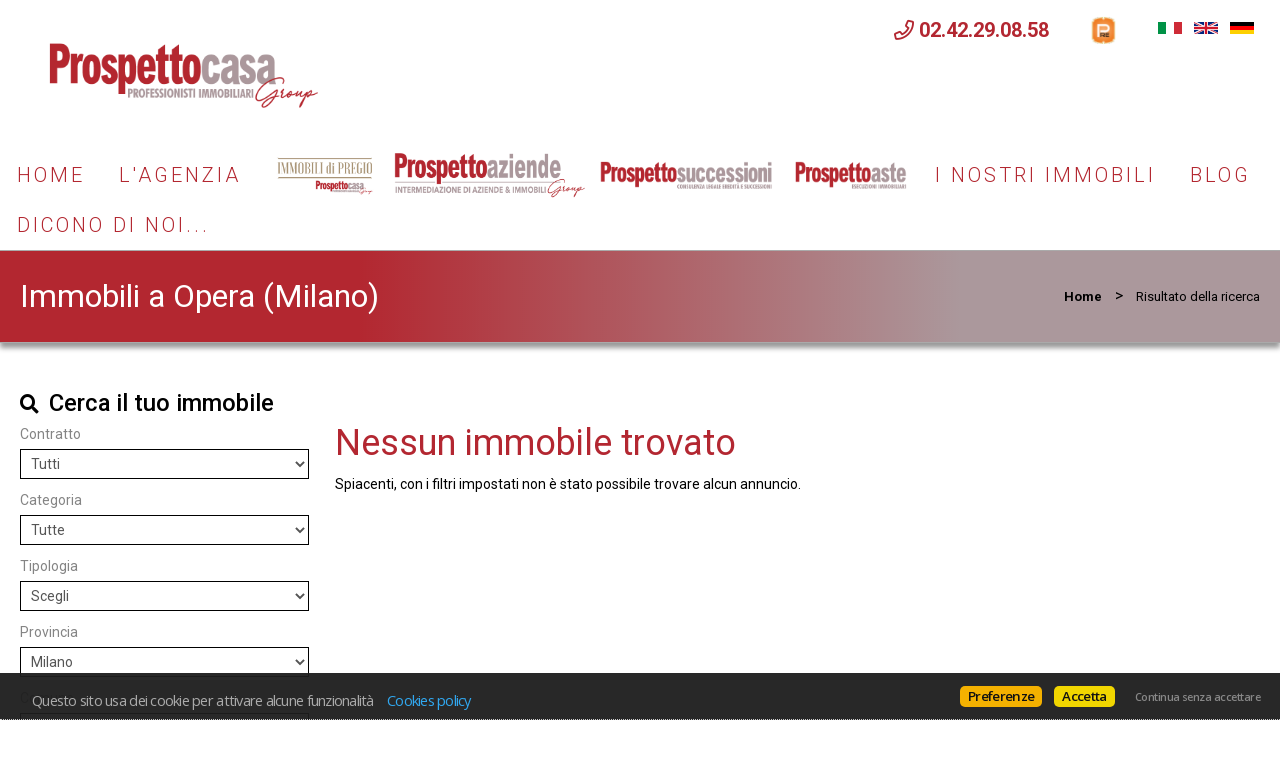

--- FILE ---
content_type: text/html
request_url: https://www.prospettocasa.net/web/immobili.asp?link=1&cod_regione=9&cod_provincia=54&cod_comune=4210&language=ita
body_size: 23422
content:


<!DOCTYPE html>

<!--[if lt IE 7]>      <html class="no-js lt-ie9 lt-ie8 lt-ie7"> <![endif]-->
<!--[if IE 7]>         <html class="no-js lt-ie9 lt-ie8"> <![endif]-->
<!--[if IE 8]>         <html class="no-js lt-ie9"> <![endif]-->
<!--[if gt IE 8]><!--> <html class="no-js" lang="it-IT"> <!--<![endif]-->

<head>
	
	
	

	<meta charset="utf-8">
	<meta http-equiv="Content-Language" content="it-IT" />
	<meta http-equiv="X-UA-Compatible" content="IE=edge">
	<meta name="owner" content="PROSPETTOGROUP S.R.L unipersonale" />
	<meta name="author" content="AgestaWeb - Powered by AgestaNET www.agestanet.it @ 2013-2026 - developed by BasicSoft s.r.l." />
	<meta name="description" content="" />
	<meta name="keywords" content="" />
	<meta name="viewport" content="width=device-width, initial-scale=1">

	<title>Cerca case a Opera - ProspettoCasa - Milano</title>
	
	<link rel="stylesheet" type="text/css" href="/web/stili/normalize.css"/>	
	
	<link rel="stylesheet" type="text/css" href="/web/templates/020/stili/bootstrap.css?v=20191017"/>
	<link rel="stylesheet" type="text/css" href="/web/templates/020/stili/bootstrap-responsive.css?v=20191017"/>
	

	<script type="text/javascript" src="/web/script/jquery-1.11.2.min.js"></script>

	
	
	<meta id="agestaweb" data-template-id="020" data-template-name="Horizon" data-preset-id="71" data-customization-id="12023" data-agenzia-id="1195" data-sede-id="0" data-sedeaw-id="0" data-agente-id="0" data-site-id="121" data-gruppo-id="0" data-page="immobili" data-elem-id="0" data-page-ref="0" data-lingua="ita" data-linguaid="1" data-oncustomization="false" data-onpreview="false" data-server-ip="62.149.182.19" data-mls="1" data-custom-group="0" data-proprieta-contatto="0" data-province-mls="0" />
	<meta name="status" ar="ON" aw="ON" />
 
	<link rel="stylesheet" type="text/css" href="/web/fonts/font-awesome5/css/all.min.css?v=5.15.0"/>
	<link rel="stylesheet" href="https://fonts.googleapis.com/css?family=Open+Sans:400,600&subset=latin&display=swap" media="all">

	
	
	<!-- FIREFOX BUG: Documento scaduto quando si torna indietro su una pagina di ricerca -->
	<meta http-equiv="cache-control" content="no-store, no-cache, post-check=0, pre-check=0" />	
	<meta http-equiv="expires" content="0" />
	<meta http-equiv="expires" content="Tue, 01 Jan 1980 1:00:00 GMT" />
	<meta http-equiv="pragma" content="no-cache" />
	<!-- FINE FIREFOX BUG -->

  

	<script type="text/javascript" src="/web/include/start-aw.asp?language=ita&v=2021-01-27"></script>
	<link rel="canonical" href="https://www.prospettocasa.net/web/immobili.asp?link=1&amp;cod_regione=9&amp;cod_provincia=54&amp;cod_comune=4210&amp;language=ita" />
	
  

	<!-- COMMON STYLES -->
	<link href="/web/stili/f-responsive.css?v=2.1.6" rel="stylesheet" type="text/css" />

	<!-- COMMON FONTS -->
	<link href="/web/fonts/AWFont/aw_font.css?v=1.0" rel="stylesheet" type="text/css" />


	<!-- SWEET ALERT -->
	<link href="/web/stili/sweetalert2.min.css?v=11.4.4" rel="stylesheet" type="text/css" />
	<script src="/web/script/sweetalert2.min.js?v=11.4.4"></script>

  
	<!-- LEAFLET MAPS -->
	<link href="/web/stili/leaflet.1.3.4.css?v=1.7.1" rel="stylesheet" type="text/css" />
	<link href="/web/stili/MarkerCluster.css?v=1.7.1" rel="stylesheet" type="text/css" />
	<link href="/web/stili/MarkerCluster.Default.css?v=1.7.1" rel="stylesheet" type="text/css" />
	<link href="/web/stili/leaflet-gesture-handling.min.css?v=1.7.1" rel="stylesheet" type="text/css" />
	<script src="/web/script/leaflet.1.3.4.js?v=1.7.1"></script>
	<script src="/web/script/leaflet.markercluster.js?v=1.7.1"></script>
	<script src="/web/script/leaflet-gesture-handling.min.js?v=1.7.1"></script>
	<!-- FINE LEAFLET MAPS -->


	<!-- WIDGETS HEADER -->
	
	<!-- FINE WIDGETS HEADER -->

	
	<!-- OPENGRAPH -->
	<meta property="og:title" content="case a Opera" />	
	<meta property="og:url" content="https://www.prospettocasa.net/web/immobili.asp?link=1&amp;amp;cod_regione=9&amp;amp;cod_provincia=54&amp;amp;cod_comune=4210&amp;amp;language=ita" />	
	<meta property="og:locale" content="it_IT" />	
	<meta property="og:site_name" content="ProspettoCasa" />
	
    <meta property="og:type"  content="article" />
  
    <meta property="og:image" content="https://media.agestaweb.it/siti/00121/public/foto/88888888rospettogroup_logo.png" />
  
	<meta property="search:found" content="0" />
	<meta property="search:params" content="link=1|cod_regione=9|cod_provincia=54|cod_comune=4210" />
	<meta property="search:page" content="1" />	
	<meta property="search:totalpages" content="9" />	
	

	<!-- FINE OPENGRAPH -->





	<script type="text/javascript">
		var truetitle = "";
	</script>

  <link rel="stylesheet" type="text/css" href="/web/stili/common-style.css?v=2.1.6" />
  <link rel="stylesheet" type="text/css" href="/web/stili/jquery-ui.1.10.3.css" />

  <link rel="stylesheet" type="text/css" href="/web/templates/020/stili/flexslider.css" />
  <link rel="stylesheet" type="text/css" href="/web/templates/020/stili/jqTransform.css" />
  <link rel="stylesheet" type="text/css" href="/web/templates/020/stili/colorbox.css" />

  <link rel="stylesheet" type="text/css" href="/web/templates/020/stili/style.css?v=2025-10-22" />
	
  
	<!-- STILI EREDITATI -->
	

<style id="stl-titles" type="text/css">
	.h1 { color: #ffffff; font-family: titillium web, arial, helvetica, sans-serif; font-size: 50px; font-weight: normal; font-style: normal; text-decoration: none; }
	.h2 { color: #b32731; font-family: titillium web, arial, helvetica, sans-serif; font-size: 36px; font-weight: normal; font-style: normal; text-decoration: none; }
	.h3 { color: #000000; font-family: titillium web, arial, helvetica, sans-serif; font-size: 30px; font-weight: 500; font-style: normal; text-decoration: none; margin-top: 0; }
	.h4 { color: #b32731; font-family: titillium web, arial, helvetica, sans-serif; font-size: 17px; font-weight: bold; font-style: normal; text-decoration: none; }
	.colore1 { color: #b32731; }
	.colore2 { color: #b32731; }
	.colore3 { color: #000000; }
</style>


<!-- CSS MAIN -->
<style id="stl-main" type="text/css">
body {
	font-family:'Titillium Web', Arial, Helvetica, sans-serif;
	font-size:14px;
	line-height:1.7em;
	color:#727272;
	margin:0;
	padding:0;
	font-weight: normal;
	font-style:normal;
	text-decoration:none;
	background-color: #FFFFFF;
	background-image: none;
	background-repeat: no-repeat;
	background-position:center center;
	background-size:cover;
	background-attachment:inherit;
}

h1 {
	color:#000000;
	font-family: 'Titillium Web', Arial, Helvetica, sans-serif;
	font-size: 50px;
	font-weight: normal;
	font-style:normal;
	text-decoration:none;
}

h2 {
	color:#FF6600;
	font-family: 'Titillium Web', Arial, Helvetica, sans-serif;
	font-size: 36px;
	font-weight: normal;
	font-style:normal;
	text-decoration:none;
}

h3 {
	color:#777;
	font-family: 'Titillium Web', Arial, Helvetica, sans-serif;
	font-size: 30px;
	font-weight: 500;
	font-style:normal;
	text-decoration:none;
	margin-top:0;
}

h4 {
	color:#FF6600;
	font-family: 'Titillium Web', Arial, Helvetica, sans-serif;
	font-size: 17px;
	font-weight: bold;
	font-style:normal;
	text-decoration:none;
}


.colore1 {
	color:#FF6600;
}

.colore2 {
	color:#F4F4F4;
}

.colore3 {
	color:#FFF;
}

.sfondo_colore1 {
	background-color:#FFF; 
}

.sfondo_colore2 {
	background-color:#000;
}

.sfondo_colore3 {
	background-color:#bbb;
}

a {
	color:#626262; 
	text-decoration:none;
}

a:visited {
	color:#626262;
	text-decoration:none;
}

a:hover {
	color:#343434; 
	text-decoration:none;
}

.pulsante {
	color:#FFF;
	background-color:#FF6600;
	border-width: 0px;
	border-style: solid;
	border-radius:5px;
	padding:5px 10px;
}

.pulsante:hover {
	color:#FFF;
	background-color:#FF6600;
}
 
body { font-family: Titillium Web, Arial, Helvetica, sans-serif; font-size: 14px; color: #000000; font-weight: normal; font-style: normal; text-decoration: none; background-color: #FFFFFF; background-image: none; background-repeat: no-repeat; background-position: center center; background-size: cover; background-attachment: inherit; line-height: 1.7em; margin: 0; padding: 0; }
h1 { color: #ffffff; font-family: Titillium Web, Arial, Helvetica, sans-serif; font-size: 50px; font-weight: normal; font-style: normal; text-decoration: none; }
h2 { color: #b32731; font-family: Titillium Web, Arial, Helvetica, sans-serif; font-size: 36px; font-weight: normal; font-style: normal; text-decoration: none; }
h3 { color: #000000; font-family: Titillium Web, Arial, Helvetica, sans-serif; font-size: 30px; font-weight: 500; font-style: normal; text-decoration: none; margin-top: 0; }
h4 { color: #b32731; font-family: Titillium Web, Arial, Helvetica, sans-serif; font-size: 17px; font-weight: bold; font-style: normal; text-decoration: none; }
.colore1 { color: #b32731; }
.colore2 { color: #b32731; }
.colore3 { color: #000000; }
.sfondo_colore1 { background-color: #fcfcfc; }
.sfondo_colore2 { background-color: #ffffff; }
.sfondo_colore3 { background-color: #f2f2f2; }
a { color: #b32731; text-decoration: none; font-weight: bold; font-style: normal; }
a:visited { color: #b32731; text-decoration: none; font-weight: normal; font-style: normal; }
a:hover { color: #3b363b; text-decoration: none; }
.pulsante { color: #FFF; background-color: #b32731; border-width: 1px; border-color: #000000; border-style: solid; border-radius: 5px; padding: 5px 10px; }
.pulsante:hover { color: #ffffff; background-color: #b32731; }
 

</style>

	<!-- FINE STILI EREDITATI -->

	<!-- CUSTOMIZZAZIONE STILI DEL TEMPLATE -->
  <link rel="stylesheet" type="text/css" id="dinstyle" href="/web/templates/020/stili/stili_dinamici.asp?T=20&P=71&I=12023" />
	<!-- CUSTOMIZZAZIONE STILI DEL TEMPLATE -->
	
	<!-- MODIFICHE CSS PAGINA -->
  
<!-- CSS MODIFICHE -->
<style id="stl-mod" type="text/css">
header #logo img {height: 100px;}
#mainmenu a {font-weight:300; letter-spacing:3px;color: #b32730; font-size: 20px;}
#mainmenu li li a:hover {background-color: #fff;color: #b32730;}
#mainmenu li li a {border-bottom: solid 2px #b32730;}
h1,h2,h3,h4,h5,body,a,.pulsante,label,select {font-family: "Roboto", sans-serif;}
#mainmenu li:hover a, #mainmenu li.dropdown.open {background-color: #e5e5e5;color: #b32730;}
#mainmenu li.active a, header.centered #mainmenu li li { background-color: #fff!important;color: #ab989c;}
#home.search_banner_basso #bottom-search {box-shadow: 1px 7px 7px 2px #c5c5c5;}
#subheader {background: rgb(179,39,48);
background: linear-gradient(90deg, rgba(179,39,48,1) 28%, rgba(171,152,156,1) 75%);}
#slider .content p {color: #b32730; font-size:25px;}
div.info h4 {text-transform: uppercase; text-shadow: 1px 1px 1px #000;}
#slider .content h2 {font-size: 200%;margin: 0 0 20px 0 line-height: 1.2em;color: #B32730;text-shadow: 2px 2px 2px #000;}
#slider .content h4 {font-size:30px;}
#slider .content {text-align: center;background-color: rgba(255, 255, 255, 0.4); border-radius: 10px; }

#mainmenu a.astebtn, #mainmenu a.affittibtn, #mainmenu a.successionibtn, #mainmenu a.aziendebtn {padding:0; background:#FFF!important;}
.aste, .affitti, .successioni, .aziende {position:relative; height:50px; }

#slider li[data-id="28298"] .content {background-image:url(https://media.agestaweb.it/siti/00121/public/foto/stella2.png); background-position:left bottom; background-repeat:no-repeat; background-size:auto 180px; padding-left:140px;}
#slider li[data-id="28298"] .content h4 {font-size:20px; text-transform:unset;}
article {box-shadow: 1px 7px 7px 2px #c5c5c5;}


@media (max-width: 767px) {
  #home.search_banner_basso #bottom-search #property-search {
    width: 100%;
    box-sizing: border-box;
    background: rgba(255,255,255,0.7);
  }
}




</style> 	
	<!-- FINE MODIFICHE CSS PAGINA -->

	<meta content="text/html; charset=utf-8" http-equiv="Content-Type">	
	
</head>


<body id="page-immobili">
	
	<header class="sfondo_colore2 original">
    <div class="container-header">
		
			<div class="top-icons">				

				<div class="telage">
					
					<span class="agency_telephone">
						<a href="tel:02.42.29.08.58"><i class="icon far fa-phone colore1"></i> <span itemprop="telephone" class="agency_tel_header">02.42.29.08.58</span></a>
					</span>
					
					<span class="agency_mobile">
						<a href="tel:338.32.88.277"><i class="icon far fa-mobile colore1"></i> <span itemprop="telephone" class="agency_tel_header">338.32.88.277</span></a>
					</span>
					
				</div>

				<div class="social">
					<a href="http://milanolorenteggio.propertyre.it" target="_blank" id="pr_link" data-social="propertyre" class="site_social" rel="noopener" title="Vai al nostro portale di PropertyRe"><img src="/web/templates/020/images/icon-color1/propertyre.png" alt="Vai al nostro portale di PropertyRe" role="img" aria-label="Vai al nostro portale di PropertyRe" /></a>
				</div>

				
		
		<div id="lingue">
			<ul>
								
				<li class="lng_ita active">
					<a href="/web/immobili.asp?link=1&cod_regione=9&cod_provincia=54&cod_comune=4210&language=ita" title="Italiano" data-nome="Italiano" data-tag="ita" data-label="it">
						<img src="/web/images/icons/flag_ita.png" alt="Italiano"/>
					</a>
				</li>
								
				<li class="lng_eng">
					<a href="/web/immobili.asp?link=1&cod_regione=9&cod_provincia=54&cod_comune=4210&language=eng" title="English" data-nome="English" data-tag="eng" data-label="en">
						<img src="/web/images/icons/flag_eng.png" alt="English"/>
					</a>
				</li>
								
				<li class="lng_deu">
					<a href="/web/immobili.asp?link=1&cod_regione=9&cod_provincia=54&cod_comune=4210&language=deu" title="Deutsch" data-nome="Deutsch" data-tag="deu" data-label="de">
						<img src="/web/images/icons/flag_deu.png" alt="Deutsch"/>
					</a>
				</li>
				
			</ul>
		</div>
		
		

				<div class="clear"></div>
			</div>
		
      <div id="logo">
        <a href="/web/default.asp?language=ita"><img src="https://media.agestaweb.it/siti/00121/public/foto/88888888rospettogroup_logo.png" alt="PROSPETTOGROUP S.R.L unipersonale"/></a>
      </div>          
            
      <div id="logo-small">
        <a href="/web/default.asp?language=ita"><img src="https://media.agestaweb.it/siti/00121/public/foto/88888888rospettogroup_logo.png" alt="PROSPETTOGROUP S.R.L unipersonale"/></a>
      </div>
			<nav class="navbar">
	<div id="mainmenu-container">
		<div class="container">
			<a class="btn btn-navbar" data-toggle="collapse" data-target=".nav-collapse">
        <span class="icon-bar"></span>
        <span class="icon-bar"></span>
        <span class="icon-bar"></span>
      </a>
			
			<div class="nav-collapse collapse navbar-responsive-collapse sfondo_colore2">			
				<ul class="nav" id="mainmenu">

				<li class="" data-menulevel="0" ><a href="/web/default.asp?language=ita" class=""   data-menuhaschild="0">Home</a></li>
<li class="dropdown " data-menulevel="0" ><a href="javascript:return false;" class="static  dropdown-toggle "  data-toggle="dropdown"  data-menuhaschild="1">L'Agenzia</a><ul class="dropdown-menu"><li class="" data-menulevel="1" ><a href="/web/chisiamo.asp?language=ita&pagref=3647" class=""   data-menuhaschild="0">Chi siamo</a></li>
<li class="" data-menulevel="1" ><a href="/web/contattaci.asp?language=ita&pagref=3651" class=""   data-menuhaschild="0">Contatti</a></li>
</ul>
</li>
<li class="" data-menulevel="0" ><a href="/web/immobili.asp?prestigio=1&language=ita&pagref=19967" class=""   data-menuhaschild="0">Prestigio</a></li>
<li class="" data-menulevel="0" ><a href="https://www.prospettoaziende.it" class="" target="_blank"  data-menuhaschild="0">ProspettoAziende</a></li>
<li class="" data-menulevel="0" ><a href="https://www.successioni.online/" class="" target="_blank"  data-menuhaschild="0">ProspettoSuccessioni</a></li>
<li class="" data-menulevel="0" ><a href="https://www.prospettoaste.com" class="" target="_blank"  data-menuhaschild="0">ProspettoAste</a></li>
<li class="" data-menulevel="0" ><a href="/web/immobili.asp?tipo_contratto=V&language=ita&pagref=108370" class=" dropdown-toggle "   data-toggle="dropdown"  data-menuhaschild="0">I nostri Immobili</a><ul class="dropdown-menu"><li class="" data-menulevel="1" ><a href="/web/immobili.asp?tipo_contratto=V&language=ita&pagref=108375" class=""   data-menuhaschild="0">Vendita</a></li>
<li class="" data-menulevel="1" ><a href="/web/immobili.asp?tipo_contratto=A&language=ita&pagref=108376" class=""   data-menuhaschild="0">Affitto</a></li>
</ul>
</li>
<li class="" data-menulevel="0" ><a href="/web/news.asp?language=ita&pagref=108129" class=""   data-menuhaschild="0">Blog</a></li>
<li class="" data-menulevel="0" ><a href="/web/pagina.asp?id=108340&language=ita" class="[dropdowntoggle]"  [dropdowndatatoggle] data-menuhaschild="0">Dicono di Noi...</a></li>

					
				</ul>
			</div>
		</div>
	</div>
</nav>

	
			
			<!-- lingue -->
			
      <div class="clear"></div>
    </div>        
  </header>

	<!-- subheader begin -->
    <div id="subheader" >
        <div class="container">
            <div class="row">
                <div class="span8">
                    <h1>Immobili  a Opera (Milano) </h1>
                </div>
                <div class="span4">
                    <div class="crumb"><a href="/web/default.asp?language=ita">Home</a> <span class="separator">&gt;</span> Risultato della ricerca</div>
                </div>
            </div>
        </div>
    </div>
    <!-- subheader close -->

    <!-- content begin -->
    <div id="content">
      <div class="container">        
        <div class="row">
            
          <div id="sidebar" class="span3 ricerca">
            <div id="property-search" class="full">
            <h3>Cerca il tuo immobile</h3>
            
<form class="quicksearch fullsearch" action="/web/immobili.asp" method="post" name="ricerca" id="ricerca" onsubmit="return CheckFormSearch('immobili.asp');">
	<input type="hidden" name="showkind" id="showkind" value="">
	<input type="hidden" name="num_page" id="num_page" value="1">
	<input type="hidden" name="group_cod_agenzia" id="IDAgeGroup" value="1195">
	<input type="hidden" name="cod_sede" id="IDSede" value="0">
	<input type="hidden" name="cod_sede_aw" id="IDSedeAW" value="0">
	<input type="hidden" name="cod_gruppo" id="IDGruppo" value="0">
	<input type="hidden" name="pagref" id="pagref" value="">
	<input type="hidden" name="ref" id="ref" value="">
	<input type="hidden" name="language" id="language" value="ita">
	<input type="hidden" name="maxann" id="maxann" value="10">
	
	<input type="hidden" name="estero" id="estero" value="0">
	
	<input type="hidden" name="cod_nazione" id="cod_nazione" value="" />
	<input type="hidden" name="cod_regione" id="cod_regione" value="9" />
	
	
	<div id="elenco_contratto">						
		<label for="tipo_contratto">Contratto</label>
		<select name="tipo_contratto" id="tipo_contratto" dt-ricerca="">
			<option id="tc_all" value="%"  selected >Tutti</option>
			
				<option id="tc_V"  value="V">Vendita</option>
				
				<option id="tc_A"  value="A">Affitto</option>
				
				<option id="tc_S"  value="S">Vacanza</option>
				
		</select>
		<div class="clear"></div>
	</div>	
	
	<div id="elenco_categoria" style="">		
		<label for="cod_categoria">Categoria</label>
		<select name="cod_categoria" id="cod_categoria" dt-ricerca="tipologia">
			<option id="cc_all" value="%"  selected >Tutte</option>
			
				<option id="cc_R"  value="R">Residenziale</option>
			
				<option id="cc_C"  value="C">Commerciale</option>
			
				<option id="cc_U"  value="U">Uffici e capannoni</option>
			
				<option id="cc_T"  value="T">Terreni e aziende agricole</option>
			
		</select>
		<div class="clear"></div>
	</div>	
	
	<div id="elenco_tipologia" style="">
		<label for="cod_tipologia">Tipologia</label>
		<select name="cod_tipologia" id="cod_tipologia" title="Tipologia" class="input_text" dt-ricerca=""  >
			<option value="0">Scegli</option>
				
				<option data-cat="T" data-subcat="A"  value="18">
					Agriturismo 
					
				</option>
				
				<option data-cat="T" data-subcat="A"  value="43">
					Annesso agricolo 
					
				</option>
				
				<option data-cat="R" data-subcat="A"  value="3">
					Appartamento 
					
				</option>
				
				<option data-cat="R" data-subcat="A"  value="30">
					Appartamento indipendente 
					
				</option>
				
				<option data-cat="R" data-subcat="A"  value="31">
					Attico 
					
				</option>
				
				<option data-cat="C" data-subcat="A"  value="4">
					Attività commerciale 
					
				</option>
				
				<option data-cat="T" data-subcat="A"  value="5">
					Azienda agricola 
					
				</option>
				
				<option data-cat="T" data-subcat="A"  value="6">
					Baita 
					
				</option>
				
				<option data-cat="C" data-subcat="A"  value="54">
					Bar 
					
				</option>
				
				<option data-cat="C" data-subcat="A"  value="59">
					Bed and breakfast 
					
				</option>
				
				<option data-cat="R" data-subcat="A"  value="100">
					Bungalow / Piazzola 
					
				</option>
				
				<option data-cat="R" data-subcat="G"  value="60">
					Cantina 
					
				</option>
				
				<option data-cat="U" data-subcat="F"  value="8">
					Capannone industriale 
					
				</option>
				
				<option data-cat="R" data-subcat="V"  value="34">
					Casa semi indipendente 
					
				</option>
				
				<option data-cat="R" data-subcat="V"  value="7">
					Casa singola 
					
				</option>
				
				<option data-cat="T" data-subcat="A"  value="9">
					Castello 
					
				</option>
				
				<option data-cat="C" data-subcat="A"  value="55">
					Centro estetico 
					
				</option>
				
				<option data-cat="R" data-subcat="C"  value="22">
					Colonica 
					
				</option>
				
				<option data-cat="R" data-subcat="C"  value="53">
					Dammuso 
					
				</option>
				
				<option data-cat="C" data-subcat="A"  value="57">
					Disco / Pub  
					
				</option>
				
				<option data-cat="C" data-subcat="A"  value="58">
					Edicola 
					
				</option>
				
				<option data-cat="C" data-subcat="A"  value="28">
					Forno 
					
				</option>
				
				<option data-cat="R" data-subcat="G"  value="16">
					Garage / Posto auto 
					
				</option>
				
				<option data-cat="C" data-subcat="H"  value="25">
					Hotel 
					
				</option>
				
				<option data-cat="U" data-subcat="F"  value="20">
					Laboratorio 
					
				</option>
				
				<option data-cat="U" data-subcat="L"  value="19">
					Locale commerciale 
					
				</option>
				
				<option data-cat="R" data-subcat="A"  value="48">
					Loft 
					
				</option>
				
				<option data-cat="U" data-subcat="F"  value="21">
					Magazzino 
					
				</option>
				
				<option data-cat="R" data-subcat="A"  value="11">
					Mansarda 
					
				</option>
				
				<option data-cat="R" data-subcat="A"  value="40">
					Masseria 
					
				</option>
				
				<option data-cat="R" data-subcat="A"  value="35">
					Multiproprietà 
					
				</option>
				
				<option data-cat="C" data-subcat="A"  value="14">
					Negozio 
					
				</option>
				
				<option data-cat="R" data-subcat="A"  value="49">
					Nuova costruzione 
					
				</option>
				
				<option data-cat="R" data-subcat="A"  value="99">
					Open space 
					
				</option>
				
				<option data-cat="R" data-subcat="A"  value="23">
					Palazzo 
					
				</option>
				
				<option data-cat="C" data-subcat="A"  value="26">
					Pasticceria 
					
				</option>
				
				<option data-cat="C" data-subcat="A"  value="41">
					Pizzeria / Pub 
					
				</option>
				
				<option data-cat="C" data-subcat="A"  value="50">
					Posto barca 
					
				</option>
				
				<option data-cat="C" data-subcat="A"  value="27">
					Ristorante 
					
				</option>
				
				<option data-cat="R" data-subcat="C"  value="12">
					Rustico casale 
					
				</option>
				
				<option data-cat="C" data-subcat="A"  value="56">
					Sala giochi 
					
				</option>
				
				<option data-cat="U" data-subcat="F"  value="17">
					Stabile 
					
				</option>
				
				<option data-cat="C" data-subcat="A"  value="51">
					Stabilimento balneare 
					
				</option>
				
				<option data-cat="R" data-subcat="A"  value="47">
					Stanza/Camera 
					
				</option>
				
				<option data-cat="C" data-subcat="A"  value="61">
					Studio medico 
					
				</option>
				
				<option data-cat="C" data-subcat="A"  value="52">
					Tabacchi 
					
				</option>
				
				<option data-cat="R" data-subcat="A"  value="42">
					Tenuta-Complesso 
					
				</option>
				
				<option data-cat="R" data-subcat="A"  value="24">
					Terratetto 
					
				</option>
				
				<option data-cat="T" data-subcat="G"  value="46">
					Terreno agricolo 
					
				</option>
				
				<option data-cat="T" data-subcat="E"  value="44">
					Terreno edificabile 
					
				</option>
				
				<option data-cat="T" data-subcat="I"  value="45">
					Terreno industriale 
					
				</option>
				
				<option data-cat="R" data-subcat="A"  value="38">
					Trulli 
					
				</option>
				
				<option data-cat="U" data-subcat="U"  value="13">
					Ufficio 
					
				</option>
				
				<option data-cat="R" data-subcat="V"  value="10">
					Villa 
					
				</option>
				
				<option data-cat="R" data-subcat="V"  value="32">
					Villa a schiera 
					
				</option>
				
				<option data-cat="R" data-subcat="V"  value="33">
					Villa bifamiliare 
					
				</option>
				
				<option data-cat="R" data-subcat="V"  value="29">
					Villino 
					
				</option>
				
		</select>	
		<div class="clear"></div>
	</div>
	
	

	<div id="elenco_provincia" style="">										
		<label for="cod_provincia">Provincia</label>
		<select name="cod_provincia" id="cod_provincia" title="Provincia" class="input_text" dt-ricerca="comune">
			<option value="0">Scegli</option>
			
			<option  selected  value="54">
				Milano
				
			</option>
			
			<option  value="108">
				Monza Brianza
				
			</option>
			
		</select>
		<div class="clear"></div>
	</div>
	
	<div id="elenco_comune" style="">									
		<label for="cod_comune">Comune</label>		
		<select name="cod_comune" id="cod_comune" title="Comune" class="input_text"  dt-ricerca="localita" >
			<option value="0">Scegli</option>		
			
			<option  value="4253">
				Cernusco Sul Naviglio
				
			</option>
			
			<option  value="4259">
				Cinisello Balsamo
				
			</option>
			
			<option  value="4262">
				Cologno Monzese
				
			</option>
			
			<option  value="4329">
				Corsico
				
			</option>
			
			<option  value="4320">
				Cusago
				
			</option>
			
			<option  value="4319">
				Cusano Milanino
				
			</option>
			
			<option  value="4214">
				Milano
				
			</option>
			
			<option  value="4178">
				Ozzero
				
			</option>
			
			<option  value="4176">
				Pioltello
				
			</option>
			
			<option  value="4223">
				Pogliano Milanese
				
			</option>
			
			<option  value="4237">
				San Giuliano Milanese
				
			</option>
			
			<option  value="4356">
				Trezzano Sul Naviglio
				
			</option>
					
		</select>
		<div class="clear"></div>
		
	</div>	
	
	<div id="elenco_localita" style="">
		<label>Zona</label>
		<div id="elenco_zone">
			
				<div id="rowzona_15210" class="rowzona">
					<input class="cb" type="checkbox" id="zona_15210" name="localita"  value="15210"/>
					<label for="zona_15210">
						Noverasco						
					</label>
				</div>
				<div class="clear"></div>
			
		</div>
	<div class="clear"></div>
	
	</div>
	
	<div id="box_prezzo">
		<label for="prezzo_min">Prezzo (da-a)</label>
		<input type="text" name="prezzo_min" id="prezzo_min" value=""><div id="prezzo_spacer"></div><input type="text" name="prezzo_max" id="prezzo_max" value="">
		<div class="clear"></div>
	</div>
	
	<div id="box_mq">
		<label for="mq_min">Mq (da-a)</label>
		<input type="text" name="mq_min" id="mq_min" value=""><div id="mq_spacer"></div><input type="text" name="mq_max" id="mq_max" value="">	
		<div class="clear"></div>
	</div>
	
	<div id="box_vani" class="filter-category" data-category="R,C,U">
		<label for="vani_min">Vani (da-a)</label>
		<input type="text" name="vani_min" id="vani_min" value=""><div id="vani_spacer"></div><input type="text" name="vani_max" id="vani_max" value="">
		<div class="clear"></div>
	</div>

	<div id="box_camere" class="filter-category" data-category="R">
		<label for="camere_min">Camere (da-a)</label>
		<input type="text" name="camere_min" id="camere_min" value=""><div id="camere_spacer"></div><input type="text" name="camere_max" id="camere_max" value="">
		<div class="clear"></div>
	</div>
	
	<div id="box_rif">
		<label for="riferimento">Riferimento</label>
		<input type="text" name="riferimento" id="riferimento" value="">		
		<div class="clear"></div>
	</div>

	<div id="box_ordine">		
		<label for="cod_ordine">Ordine</label>
		<select name="cod_ordine" id="cod_ordine" dt-ricerca="">
			
<option selected="selected" value="O01">Rilevanza</option>
<option  value="O02">Data inserimento</option>
<option  value="O03">Data modifica</option>
<option  value="O05">Comune</option>
<option  value="O06">Provincia</option>
<option  value="O07">Tipologia</option>
<option  value="O08">Prezzo (crescente)</option>
<option  value="O09">Prezzo (decrescente)</option>
<option  value="O10">Mq</option>
<option  value="O11">Vani</option>

		</select>
		<div class="clear"></div>
	</div>

	
	<div id="box_opzioni">
		<fieldset id="opzioni">
			<legend>Opzioni</legend>
			<div class="lista-opzioni">
			
						<div class="check-con  filter-category" data-category="R,C,U" id="cod_campi_23-div"><input type="checkbox" value="23" class="cb" name="cod_campi" id="cod_campi_23" ><label class="optlabel" for="cod_campi_23">Arredato</label></div>				
					
			<div class="check-con filter-category" data-category="R,C,U" id="ascensore-div"><input type="checkbox" value="1" class="cb" name="ascensore" id="ascensore" ><label for="ascensore" class="optlabel">Ascensore</label></div>
							
						<div class="check-con "  id="cod_campi_1-div"><input type="checkbox" value="1" class="cb" name="cod_campi" id="cod_campi_1" ><label class="optlabel" for="cod_campi_1">Aste</label></div>				
					
			<div class="check-con filter-category" data-category="R,C,U" id="balcone-div"><input type="checkbox" value="1" class="cb" name="balcone" id="balcone" ><label for="balcone" class="optlabel">Balcone</label></div>				
							
			<div class="check-con filter-category" data-category="R" id="camino-div"><input type="checkbox" value="1" class="cb" name="camino" id="camino" ><label for="camino" class="optlabel">Camino</label></div>
							
			<div class="check-con filter-category" data-category="R,C,U" id="cantina-div"><input type="checkbox" value="1" class="cb" name="cantina" id="cantina" ><label for="cantina" class="optlabel">Cantina</label></div>
							
						<div class="check-con  filter-category" data-category="C,U" id="cod_campi_31-div"><input type="checkbox" value="31" class="cb" name="cod_campi" id="cod_campi_31" ><label class="optlabel" for="cod_campi_31">Carroponte</label></div>				
					
			<div class="check-con filter-category" data-category="R,C,U" id="condizionamento-div"><input type="checkbox" value="1" class="cb" name="condizionamento" id="condizionamento" ><label for="condizionamento" class="optlabel">Condizionamento</label></div>
							
						<div class="check-con "  id="cod_campi_28-div"><input type="checkbox" value="28" class="cb" name="cod_campi" id="cod_campi_28" ><label class="optlabel" for="cod_campi_28">Fronte mare</label></div>				
					
			<div class="check-con filter-category" data-category="R,C,U" id="garage-div"><input type="checkbox" value="1" class="cb" name="garage" id="garage" ><label for="garage" class="optlabel">Garage</label></div>
							
			<div class="check-con filter-category" data-category="R,C,U" id="giardino-div"><input type="checkbox" value="1" class="cb" name="giardino" id="giardino" ><label for="giardino" class="optlabel">Giardino</label></div>				
							
						<div class="check-con "  id="cod_campi_21-div"><input type="checkbox" value="21" class="cb" name="cod_campi" id="cod_campi_21" ><label class="optlabel" for="cod_campi_21">Investimento</label></div>				
					
						<div class="check-con  filter-category" data-category="R" id="cod_campi_9-div"><input type="checkbox" value="9" class="cb" name="cod_campi" id="cod_campi_9" ><label class="optlabel" for="cod_campi_9">Mansarda</label></div>				
					
						<div class="check-con "  id="cod_campi_24-div"><input type="checkbox" value="24" class="cb" name="cod_campi" id="cod_campi_24" ><label class="optlabel" for="cod_campi_24">Non asta</label></div>				
					
						<div class="check-con  filter-category" data-category="R,C,U" id="cod_campi_33-div"><input type="checkbox" value="33" class="cb" name="cod_campi" id="cod_campi_33" ><label class="optlabel" for="cod_campi_33">Nuda proprietà</label></div>				
					
			<div class="check-con filter-category" data-category="R,C,U" id="parcheggio-div"><input type="checkbox" value="1" class="cb" name="parcheggio" id="parcheggio" ><label for="parcheggio" class="optlabel">Parcheggio</label></div>
							
			<div class="check-con filter-category" data-category="R" id="piscina-div"><input type="checkbox" value="1" class="cb" name="piscina" id="piscina" ><label for="piscina" class="optlabel">Piscina</label></div>
							
			<div class="check-con filter-category" data-category="R" id="prestigio-div"><input type="checkbox" value="1" class="cb" name="prestigio" id="prestigio" ><label for="prestigio" class="optlabel">Prestigio</label></div>		
							
						<div class="check-con "  id="cod_campi_2-div"><input type="checkbox" value="2" class="cb" name="cod_campi" id="cod_campi_2" ><label class="optlabel" for="cod_campi_2">Rent to buy</label></div>				
					
						<div class="check-con  filter-category" data-category="C,U" id="cod_campi_32-div"><input type="checkbox" value="32" class="cb" name="cod_campi" id="cod_campi_32" ><label class="optlabel" for="cod_campi_32">Ribalte</label></div>				
					
			<div class="check-con filter-category" data-category="R,C,U" id="soffitta-div"><input type="checkbox" value="1" class="cb" name="soffitta" id="soffitta" ><label for="soffitta" class="optlabel">Soffitta</label></div>
							
			<div class="check-con filter-category" data-category="R" id="taverna-div"><input type="checkbox" value="1" class="cb" name="taverna" id="taverna" ><label for="taverna" class="optlabel">Taverna</label></div>
							
						<div class="check-con  filter-category" data-category="R,C,U" id="cod_campi_3-div"><input type="checkbox" value="3" class="cb" name="cod_campi" id="cod_campi_3" ><label class="optlabel" for="cod_campi_3">Terrazza</label></div>				
					
						<div class="check-con  filter-category" data-category="R,C,U" id="cod_campi_26-div"><input type="checkbox" value="26" class="cb" name="cod_campi" id="cod_campi_26" ><label class="optlabel" for="cod_campi_26">Ultimo piano</label></div>				
					
						<div class="check-con "  id="cod_campi_34-div"><input type="checkbox" value="34" class="cb" name="cod_campi" id="cod_campi_34" ><label class="optlabel" for="cod_campi_34">Vista mare</label></div>				
					
			</div>
		
		</fieldset>
	</div>
	<div class="clear"></div>
		
		
	<div class="avviaricerca">
		<button type="submit" class="pulsante">Avvia la ricerca</button>
	</div>
	
</form>


<form action="/web/immobili.asp" method="post" name="scroll_page" id="scroll_page" data-originalurl="" data-searchpage="/web/immobili.asp">	
	<input type="hidden" name="num_page" id="h_num_page" value="1">
	<input type="hidden" name="showkind" id="h_showkind" value="">
	<input type="hidden" name="group_cod_agenzia" id="h_IDAgeGroup" value="1195">
	<input type="hidden" name="cod_sede" id="h_IDSede" value="0">
	<input type="hidden" name="cod_sede_aw" id="h_IDSedeAW" value="0">
	<input type="hidden" name="cod_gruppo" id="h_IDGruppo" value="0">
	<input type="hidden" name="cod_agente" id="h_IDAgente" value="0">
	<input type="hidden" name="pagref" id="h_pagref" value="0">
	<input type="hidden" name="ref" id="h_ref" value="">
	<input type="hidden" name="language" id="h_language" value="ita">
	<input type="hidden" name="maxann" id="h_maxann" value="10">
	
	<input type="hidden" name="estero" id="h_estero" value="0">
	<input type="hidden" name="cod_nazione" id="h_cod_nazione" value="">
	<input type="hidden" name="cod_regione" id="h_cod_regione" value="9">
	<input type="hidden" name="ricerca_testo" id="h_ricerca_testo" value="">
	<input type="hidden" name="indirizzo" id="h_indirizzo" value="">
	<input type="hidden" name="shid" id="h_shid" value="0">
	<input type="hidden" name="shname" id="h_shname" value="">

	<!-- ###############################################################-->

	<input type="hidden" name="tipo_contratto" id="h_tipo_contratto" value="%">
	<input type="hidden" name="cod_categoria" id="h_cod_categoria" value="%">
	<input type="hidden" name="cod_tipologia" id="h_cod_tipologia" value="">
	<input type="hidden" name="cod_provincia" id="h_cod_provincia" value="54">
	<input type="hidden" name="cod_comune" id="h_cod_comune" value="4210">
	<input type="hidden" name="localita" id="h_localita" value="">
	<input type="hidden" name="prezzo_min" id="h_prezzo_min" value="">
	<input type="hidden" name="prezzo_max" id="h_prezzo_max" value="">
	<input type="hidden" name="mq_min" id="h_mq_min" value="">
	<input type="hidden" name="mq_max" id="h_mq_max" value="">
	<input type="hidden" name="vani_min" id="h_vani_min" value="">
	<input type="hidden" name="vani_max" id="h_vani_max" value="">
	<input type="hidden" name="camere_min" id="h_camere_min" value="">
	<input type="hidden" name="camere_max" id="h_camere_max" value="">
	<input type="hidden" name="riferimento" id="h_riferimento" value="">
	<input type="hidden" name="cod_ordine" id="h_cod_ordine" value="O01">

	<!-- ############################################################# -->

	<input type="hidden" name="garage" id="h_garage" value="0">
	<input type="hidden" name="ascensore" id="h_ascensore" value="0">
	<input type="hidden" name="balcone" id="h_balcone" value="0">
	<input type="hidden" name="soffitta" id="h_soffitta" value="0">
	<input type="hidden" name="cantina" id="h_cantina" value="0">
	<input type="hidden" name="taverna" id="h_taverna" value="0">
	<input type="hidden" name="condizionamento" id="h_condizionamento" value="0">
	<input type="hidden" name="parcheggio" id="h_parcheggio" value="0">
	<input type="hidden" name="giardino" id="h_giardino" value="0">
	<input type="hidden" name="piscina" id="h_piscina" value="0">
	<input type="hidden" name="camino" id="h_camino" value="0">
	<input type="hidden" name="prestigio" id="h_prestigio" value="0">
	<input type="hidden" name="cod_campi" id="h_cod_campi" value="">

	

</form>
						
            <div class="clear"></div>
            </div>
					
            
		    		
          </div>
            
          <div id="lista_immobili" class="span9">
            
							  <div class="heighter"></div>
							  <h2>Nessun immobile trovato</h2>
								<p>Spiacenti, con i filtri impostati non è stato possibile trovare alcun annuncio.</p>
					  

					  <div class="heighter"></div>
          </div>
         
                        	
        </div>
              
        
        <div class="row" id="listing-widgets">
          <div class="span12">    		
		        
        <div class="widget">
        <div class="widgetitem wdg-9"><div class="widget-propertyre"><a href="https://www.propertyre.it/milanolorenteggio" target="_blank" rel="noreferrer"><img src="https://www.propertyre.it/banner/250x250_1.jpg" alt="Visita il nostro sito su PropertyRE"/></a></div></div><div class="widgetitem wdg-6"><p>
<a href="scouting.asp?ric_controllo=R" style="font-size: 20px; TEXT-DECORATION: none;">
<span class="colore1">Affidaci</span> il tuo Immobile</a><br><br><a href="scouting.asp?ric_controllo=O" style="font-size: 20px; TEXT-DECORATION: none;">
<span class="colore1">Lascia</span> la tua Richiesta</a><br>
</p>
<p>
  <big><strong>Agenzia Milano Lorenteggio</strong></big>
    Largo G. B. Scalabrini 6<br>20146 MILANO<br>MILANO<br>P.IVA/VAT: 13296520151<br>Cod. Fiscale: 13296520151
    <b>Tel:</b>0242290858 - cell. 338.32.88.277<br>
    <b>FAX:</b>0247770424<br>
    <b>Mail:</b><a href="mailto:info@prospettocasa.net">info@prospettocasa.net</a>  
    <!--
    <br>
    <h4>Partner: </h4>
    <p><img src="https://media.agestaweb.it/siti/00121/public/foto/caprotti.jpg"/></p>
    <p>Ag. Milano Duomo<br>Via Manzoni 37</p> 
    <p>Marchio Caprotti immobiliare soggetto alla direzione e controllo di Itre S.r.l. - Ogni Professionista svolge la propria attività in maniera autonoma ed indipendente</p>
	-->
</p>
</div>
            <div class="clear"></div>
	    </div>
        
          </div>
        </div>
        
            
      </div>
    </div>
    
    
    	<footer class="sfondo_colore3">   
		<div class="container">
			<div class="row">
            
				<div class="span2 linklist textleft elenco_pagine">
					<h3>Mappa</h3>
					<ul class="links">
						
						<li   > &raquo;  <a href="/web/default.asp?language=ita">Home</a></li>
						
						<li   > &raquo;  <a href="/web/chisiamo.asp?language=ita&pagref=3647">Chi siamo</a></li>
						
						<li   > &raquo;  <a href="/web/contattaci.asp?language=ita&pagref=3651">Contatti</a></li>
						
						<li   > &raquo;  <a href="/web/news.asp?language=ita&pagref=108129">Blog</a></li>
						
						<li   > &raquo;  <a href="/web/pagina.asp?id=108340&language=ita">Dicono di Noi...</a></li>
						
						<li   > &raquo;  <a href="/web/immobili.asp?tipo_contratto=V&language=ita&pagref=108375">Vendita</a></li>
						
						<li   > &raquo;  <a href="/web/immobili.asp?tipo_contratto=A&language=ita&pagref=108376">Affitto</a></li>
						
					</ul>
				</div>
            
				<div class="span2 linklist textleft elenco_links">
					
					<h3>Links</h3>
					<ul class="links">
						<li>&raquo; <a href="http://www.prospettogroup.it/homepage" target="">Prospettogroup</a></li><li>&raquo; <a href="https://www.prospettoaziende.it">ProspettoAziende</a></li><li>&raquo; <a href="https://www.successioni.online/">ProspettoSuccessioni</a></li><li>&raquo; <a href="https://www.prospettoaste.com">ProspettoAste</a></li><li>&raquo; <a href="https://www.amministrazionidalfino.it/">amministrazione condomini</a></li>
					</ul>
					
				</div>
      			
      	<div class="span2 textleft ultimi_immobili">
      		<!-- spazio per ultimi immobili visitati -->
      	</div>
      			
        <div class="span6 textright agency">
          
					<div itemscope itemtype="https://schema.org/RealEstateAgent" class="agency_schema">
					
						<h3 itemprop="name" class="nomeagenzia">PROSPETTOGROUP S.R.L unipersonale</h3>
						
						<span itemprop="address" itemscope itemtype="https://schema.org/PostalAddress" class="agency_indirizzo">
							<span itemprop="streetAddress">Largo G. B. Scalabrini 6</span>
							<div class="clear"></div>
							<span itemprop="postalCode">20146</span> 
							<span itemprop="addressLocality">MILANO</span> 
							(<span itemprop="addressRegion">MI</span>)
						</span>
						
						
							<div class="agency_pi">
								P.IVA/C.F.: <span itemprop="vatID">10347480963</span>
							</div>
						
							<div class="agency_note">
								P.I. 10347480963 - Capitale Sociale Euro 10.000,00 I.V.
							</div>
						
						
						<span class="agency_recapiti">							
							
							<span class="agency_telephone">
								<i class="icon far fa-phone colore2"></i> <a href="tel:02.42.29.08.58"><span itemprop="telephone" class="">02.42.29.08.58</span></a>
							</span><br />
							
							<span class="agency_mobile">
								<i class="icon far fa-mobile colore2"></i> <a href="tel:338.32.88.277"><span itemprop="telephone" class="">338.32.88.277</span></a>
							</span><br />
							
						</span>									
						 
												
					</div>
					
        </div>
      </div>
		</div>

    <div class="subfooter sfondo_colore2 colore2">
      <div class="container">
        <div class="row">
          <div class="span3 textleft">
            
		
		<div id="lingue">
			<ul>
								
				<li class="lng_ita active">
					<a href="/web/immobili.asp?link=1&cod_regione=9&cod_provincia=54&cod_comune=4210&language=ita" title="Italiano" data-nome="Italiano" data-tag="ita" data-label="it">
						<img src="/web/images/icons/flag_ita.png" alt="Italiano"/>
					</a>
				</li>
								
				<li class="lng_eng">
					<a href="/web/immobili.asp?link=1&cod_regione=9&cod_provincia=54&cod_comune=4210&language=eng" title="English" data-nome="English" data-tag="eng" data-label="en">
						<img src="/web/images/icons/flag_eng.png" alt="English"/>
					</a>
				</li>
								
				<li class="lng_deu">
					<a href="/web/immobili.asp?link=1&cod_regione=9&cod_provincia=54&cod_comune=4210&language=deu" title="Deutsch" data-nome="Deutsch" data-tag="deu" data-label="de">
						<img src="/web/images/icons/flag_deu.png" alt="Deutsch"/>
					</a>
				</li>
				
			</ul>
		</div>
		
		
          </div>
          <div class="span6 social textcentered">
						<a href="http://milanolorenteggio.propertyre.it" target="_blank" id="pr_link" data-social="propertyre" class="site_social" rel="noopener" title="Vai al nostro portale di PropertyRe"><img src="/web/templates/020/images/icon-color1/propertyre.png" alt="Vai al nostro portale di PropertyRe" role="img" aria-label="Vai al nostro portale di PropertyRe" /></a>
						<div class="clearfix"></div>
					</div>
          <div class="span3 textright">
						



<div class="show-privacy">
  
  <a href="javascript:;" class="cookie_policy" onclick="cc.showmodal()" >Impostazioni dei cookie</a> - 
  
	<a href="/web/privacy_policy.asp?language=ita" class="privacy_policy open_iframe" target="_blank" rel="nofollow">Privacy</a>
</div>






<!-- START INC cookieconsent -->
<link rel="stylesheet" type="text/css" href="/web/stili/cookieconsent.css?v=2024-04-01"/>
<script type="text/javascript" src="/web/script/cookieconsent_upd.js?v=2024-04-01"></script>
<script type="text/javascript">
// <![CDATA[
cc.initialise({
  cookies: cc_cookies,
  settings: cc_settings,
  strings: cc_strings
});
// ]]>

</script>
<!-- END INC cookieconsent -->


          </div>
        </div>
      </div>
    </div>

	</footer>

<script type="text/javascript" src="/web/script/modernizr-2.6.2.min.js"></script>
<script type="text/javascript" src="/web/script/jquery-ui.1.10.3.min.js"></script>
<script type="text/javascript" src="/web/script/jquery.easing.1.3.min.js"></script>
<script type="text/javascript" src="/web/script/jquery.mousewheel.min.js"></script>
<script type="text/javascript" src="/web/script/jquery.jqtransform.js"></script>
<script type="text/javascript" src="/web/script/jquery.jtruncate.js"></script>
<script type="text/javascript" src="/web/script/jquery.colorbox-min.js"></script>
<script type="text/javascript" src="/web/script/jquery.ui.totop.js"></script>



<script type="text/javascript" src="/web/templates/020/script/selectnav.js"></script>
<script type="text/javascript" src="/web/templates/020/script/bootstrap-collapse.js"></script>
<script type="text/javascript" src="/web/templates/020/script/bootstrap-dropdown.js?v=20181012"></script>
<script type="text/javascript" src="/web/templates/020/script/jquery.matchHeight.js"></script>
<script type="text/javascript" src="/web/templates/020/script/startup.js?v=2023-06-29"></script>

<script type="text/javascript" src="/web/script/functions.min.js?v=2.7.8"></script>

<!-- PageScript -->

<!-- SCRIPT SITO WEB --> 
<style type="text/css">
 footer .agency_cf,footer .agency_pi {display:none!important}
</style>
 
<link rel="preconnect" href="https://fonts.googleapis.com">
<link rel="preconnect" href="https://fonts.gstatic.com" crossorigin>
<link href="https://fonts.googleapis.com/css2?family=Roboto:ital,wght@0,100;0,300;0,400;0,500;0,700;0,900;1,100;1,300;1,400;1,500;1,700;1,900&display=swap" rel="stylesheet">

<script type="text/javascript">
var x = '<div class="agency_indirizzo">'+
  'Area immobiliare / Legale: 20146 Milano - Largo G. B. Scalabrini 6<br>'+
  'Area Legale / Tributaria : 20143 Milano - Via Vincenzo Monti 2<br>'+
  '<h3>Prospettogroup S.R.L. società unipersonale</h3>'+
	'<div>P.I. 10347480963 - Capitale Sociale Euro 10.000,00 I.V.</div>'+
  '<div><span class="agency_telephone"><i class="icon far fa-phone colore2"></i> <a href="tel:0242290858"><span itemprop="telephone" class="">02.42.29.08.58</span></a></span>   '+
  '<span class="agency_telephone"><i class="icon far fa-mobile colore2"></i> <a href="tel:3383288277"><span itemprop="telephone" class="">338.32.88.277</span></a></span></div>'+
	'</div>';


$(document).ready(function(){   
  $('#mainmenu li:nth-child(3) a').html('<img class="aziende" src="https://media.agestaweb.it/siti/00121/public/foto/Immobili_Pregio.jpg">').addClass('aziendebtn');
  $('#mainmenu li:nth-child(4) a').html('<img class="aziende" src="https://media.agestaweb.it/siti/00121/public/foto/ProspettoAziende_Logo.png">').addClass('aziendebtn');
  $('#mainmenu li:nth-child(5) a').html('<img class="successioni" src="https://media.agestaweb.it/siti/00121/public/foto/ProspettoSuccessioni_Logo.png">').addClass('successionibtn');
  $('#mainmenu li:nth-child(6) a').html('<img class="aste" src="https://media.agestaweb.it/siti/00121/public/foto/ProspettoAste_Logo.png">').addClass('astebtn');
  
	$('footer .agency_schema').html(x); 
 });
</script>

<script type="text/javascript">
$(document).ready(function(){
  $('#slider .main-slider').addClass('showmobile');
 })
</script>


 

</body>
</html>


<!-- Server AW 2 (62.149.182.19)  **** TEMPLATE 20 ( Horizon )  **** PRESET 71 **** PERSONALIZZAZIONE 12023 ('bozza2024')  ****  -->

--- FILE ---
content_type: text/css;charset=UTF-8
request_url: https://www.prospettocasa.net/web/templates/020/stili/stili_dinamici.asp?T=20&P=71&I=12023
body_size: 1233
content:



:root {
  --aw-body-font-family: titillium web, arial, helvetica, sans-serif;
  --aw-body-font-size: 14px;
  --aw-body-background-color: #ffffff;
  --aw-body-background-color-rgb: 255,255,255;
  --aw-body-color: #000000;
  --aw-body-color-rgb: 0,0,0;
  --aw-body-background-image: "none";
  --aw-body-background-image-url: url('none');

  --aw-colore1: #b32731;
  --aw-colore1-rgb: 179,39,49;
  --aw-colore2: #b32731;
  --aw-colore2-rgb: 179,39,49;
  --aw-colore3: #000000;
  --aw-colore3-rgb: 0,0,0;

  --aw-sfondo-colore1: #fcfcfc;
  --aw-sfondo-colore1-rgb: 252,252,252;
  --aw-sfondo-colore2: #ffffff;
  --aw-sfondo-colore2-rgb: 255,255,255;
  --aw-sfondo-colore3: #f2f2f2;
  --aw-sfondo-colore3-rgb: 242,242,242;

  --aw-link-color: #b32731;
  --aw-link-color-rgb: 179,39,49;
  --aw-link-color-hover: #3b363b;
  --aw-link-color-hover-rgb: 59,54,59;
  --aw-link-color-visited: #b32731;
  --aw-link-color-visited-rgb: 179,39,49;

  --aw-pulsante-color: #fff;
  --aw-pulsante-color-rgb: 255,255,255;
  --aw-pulsante-background-color: #b32731;
  --aw-pulsante-background-color-rgb: 179,39,49;
  --aw-pulsante-color-hover: #ffffff;
  --aw-pulsante-color-hover-rgb: 255,255,255;
  --aw-pulsante-background-color-hover: #b32731;
  --aw-pulsante-background-color-hover-rgb: 179,39,49;
  --aw-pulsante-border-color: #000000;
  --aw-pulsante-border-color-rgb: 0,0,0;
  --aw-pulsante-border-width: 1px;
  --aw-pulsante-border-style: solid;
  --aw-pulsante-border-radius: 5px;

  --aw-h1-font: titillium web, arial, helvetica, sans-serif;
  --aw-h1-font-size: 50px;
  --aw-h1-color: #ffffff;
  --aw-h1-color-rgb: 255,255,255;

  --aw-h2-font: titillium web, arial, helvetica, sans-serif;
  --aw-h2-font-size: 36px;
  --aw-h2-color: #b32731;
  --aw-h2-color-rgb: 179,39,49;

  --aw-h3-font: titillium web, arial, helvetica, sans-serif;
  --aw-h3-font-size: 30px;
  --aw-h3-color: #000000;
  --aw-h3-color-rgb: 0,0,0;

  --aw-h4-font: titillium web, arial, helvetica, sans-serif;
  --aw-h4-font-size: 17px;
  --aw-h4-color: #b32731;
  --aw-h4-color-rgb: 179,39,49;

  --aw-watermark: "";
  --aw-watermark-url: url("");
  --aw-logo: "https://media.agestaweb.it/siti/00121/public/foto/88888888rospettogroup_logo.png";
  --aw-logo-url: url("https://media.agestaweb.it/siti/00121/public/foto/88888888rospettogroup_logo.png");
  --aw-logo-alt: "http://www.prospettocasa.net";
  --aw-logo-alt-url: url("http://www.prospettocasa.net");
}






a.pulsante:hover {color:#ffffff;}

/*#mainmenu a, #mainmenu a:hover, #mainmenu li:hover a, #mainmenu li:hover a:hover, #mainmenu li.active a, .navbar .nav li.dropdown.open > .dropdown-toggle {color:#b32731}*/

#mainmenu a, #mainmenu li li a:hover {color:#b32731}
#mainmenu li:hover a {background-color:#b32731; color:#ffffff;}
#mainmenu li.active a, header.centered #mainmenu li li {background-color:#b32731!important; color:#ffffff;}
header.centered #mainmenu li.active a {color:#ffffff!important; background-color:#b32731!important;}
header.centered #mainmenu li.active a:hover {color:#b32731!important;}

#property-search.sfondo_colore2, #property-search.sfondo_colore2 legend {color:#000000;}		
.widget_tags li a:hover{ background:#fcfcfc; color:#000000}
header #lingue ul, header nav .dropdown-menu { background-color:#ffffff;}		
header.staytop { background-color:rgba(255,255,255,0.4);}
#slider.searchbottom #property-search.sfondo_colore2 {background-color:rgba(255,255,255,0.7);}
